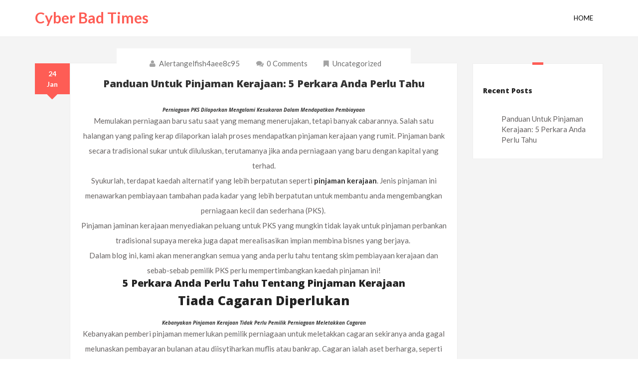

--- FILE ---
content_type: text/html; charset=UTF-8
request_url: https://www.cyberabadtimes.net/
body_size: 11756
content:
<!doctype html>
<html lang="en-US">
<head>
    <meta charset="UTF-8"/>
    <meta name="viewport" content="width=device-width, initial-scale=1.0, maximum-scale=1.0, user-scalable=0"/>
    <link rel="profile" href="http://gmpg.org/xfn/11">
    <link rel="pingback" href="https://www.cyberabadtimes.net/xmlrpc.php">
    <title>Cyber Bad Times</title>
<meta name='robots' content='max-image-preview:large' />
<link rel='dns-prefetch' href='//fonts.googleapis.com' />
<link rel="alternate" type="application/rss+xml" title="Cyber Bad Times &raquo; Feed" href="https://www.cyberabadtimes.net/feed/" />
<link rel="alternate" type="application/rss+xml" title="Cyber Bad Times &raquo; Comments Feed" href="https://www.cyberabadtimes.net/comments/feed/" />
<style id='wp-img-auto-sizes-contain-inline-css' type='text/css'>
img:is([sizes=auto i],[sizes^="auto," i]){contain-intrinsic-size:3000px 1500px}
/*# sourceURL=wp-img-auto-sizes-contain-inline-css */
</style>
<style id='wp-emoji-styles-inline-css' type='text/css'>

	img.wp-smiley, img.emoji {
		display: inline !important;
		border: none !important;
		box-shadow: none !important;
		height: 1em !important;
		width: 1em !important;
		margin: 0 0.07em !important;
		vertical-align: -0.1em !important;
		background: none !important;
		padding: 0 !important;
	}
/*# sourceURL=wp-emoji-styles-inline-css */
</style>
<style id='wp-block-library-inline-css' type='text/css'>
:root{--wp-block-synced-color:#7a00df;--wp-block-synced-color--rgb:122,0,223;--wp-bound-block-color:var(--wp-block-synced-color);--wp-editor-canvas-background:#ddd;--wp-admin-theme-color:#007cba;--wp-admin-theme-color--rgb:0,124,186;--wp-admin-theme-color-darker-10:#006ba1;--wp-admin-theme-color-darker-10--rgb:0,107,160.5;--wp-admin-theme-color-darker-20:#005a87;--wp-admin-theme-color-darker-20--rgb:0,90,135;--wp-admin-border-width-focus:2px}@media (min-resolution:192dpi){:root{--wp-admin-border-width-focus:1.5px}}.wp-element-button{cursor:pointer}:root .has-very-light-gray-background-color{background-color:#eee}:root .has-very-dark-gray-background-color{background-color:#313131}:root .has-very-light-gray-color{color:#eee}:root .has-very-dark-gray-color{color:#313131}:root .has-vivid-green-cyan-to-vivid-cyan-blue-gradient-background{background:linear-gradient(135deg,#00d084,#0693e3)}:root .has-purple-crush-gradient-background{background:linear-gradient(135deg,#34e2e4,#4721fb 50%,#ab1dfe)}:root .has-hazy-dawn-gradient-background{background:linear-gradient(135deg,#faaca8,#dad0ec)}:root .has-subdued-olive-gradient-background{background:linear-gradient(135deg,#fafae1,#67a671)}:root .has-atomic-cream-gradient-background{background:linear-gradient(135deg,#fdd79a,#004a59)}:root .has-nightshade-gradient-background{background:linear-gradient(135deg,#330968,#31cdcf)}:root .has-midnight-gradient-background{background:linear-gradient(135deg,#020381,#2874fc)}:root{--wp--preset--font-size--normal:16px;--wp--preset--font-size--huge:42px}.has-regular-font-size{font-size:1em}.has-larger-font-size{font-size:2.625em}.has-normal-font-size{font-size:var(--wp--preset--font-size--normal)}.has-huge-font-size{font-size:var(--wp--preset--font-size--huge)}.has-text-align-center{text-align:center}.has-text-align-left{text-align:left}.has-text-align-right{text-align:right}.has-fit-text{white-space:nowrap!important}#end-resizable-editor-section{display:none}.aligncenter{clear:both}.items-justified-left{justify-content:flex-start}.items-justified-center{justify-content:center}.items-justified-right{justify-content:flex-end}.items-justified-space-between{justify-content:space-between}.screen-reader-text{border:0;clip-path:inset(50%);height:1px;margin:-1px;overflow:hidden;padding:0;position:absolute;width:1px;word-wrap:normal!important}.screen-reader-text:focus{background-color:#ddd;clip-path:none;color:#444;display:block;font-size:1em;height:auto;left:5px;line-height:normal;padding:15px 23px 14px;text-decoration:none;top:5px;width:auto;z-index:100000}html :where(.has-border-color){border-style:solid}html :where([style*=border-top-color]){border-top-style:solid}html :where([style*=border-right-color]){border-right-style:solid}html :where([style*=border-bottom-color]){border-bottom-style:solid}html :where([style*=border-left-color]){border-left-style:solid}html :where([style*=border-width]){border-style:solid}html :where([style*=border-top-width]){border-top-style:solid}html :where([style*=border-right-width]){border-right-style:solid}html :where([style*=border-bottom-width]){border-bottom-style:solid}html :where([style*=border-left-width]){border-left-style:solid}html :where(img[class*=wp-image-]){height:auto;max-width:100%}:where(figure){margin:0 0 1em}html :where(.is-position-sticky){--wp-admin--admin-bar--position-offset:var(--wp-admin--admin-bar--height,0px)}@media screen and (max-width:600px){html :where(.is-position-sticky){--wp-admin--admin-bar--position-offset:0px}}

/*# sourceURL=wp-block-library-inline-css */
</style><style id='wp-block-heading-inline-css' type='text/css'>
h1:where(.wp-block-heading).has-background,h2:where(.wp-block-heading).has-background,h3:where(.wp-block-heading).has-background,h4:where(.wp-block-heading).has-background,h5:where(.wp-block-heading).has-background,h6:where(.wp-block-heading).has-background{padding:1.25em 2.375em}h1.has-text-align-left[style*=writing-mode]:where([style*=vertical-lr]),h1.has-text-align-right[style*=writing-mode]:where([style*=vertical-rl]),h2.has-text-align-left[style*=writing-mode]:where([style*=vertical-lr]),h2.has-text-align-right[style*=writing-mode]:where([style*=vertical-rl]),h3.has-text-align-left[style*=writing-mode]:where([style*=vertical-lr]),h3.has-text-align-right[style*=writing-mode]:where([style*=vertical-rl]),h4.has-text-align-left[style*=writing-mode]:where([style*=vertical-lr]),h4.has-text-align-right[style*=writing-mode]:where([style*=vertical-rl]),h5.has-text-align-left[style*=writing-mode]:where([style*=vertical-lr]),h5.has-text-align-right[style*=writing-mode]:where([style*=vertical-rl]),h6.has-text-align-left[style*=writing-mode]:where([style*=vertical-lr]),h6.has-text-align-right[style*=writing-mode]:where([style*=vertical-rl]){rotate:180deg}
/*# sourceURL=https://www.cyberabadtimes.net/wp-includes/blocks/heading/style.min.css */
</style>
<style id='wp-block-image-inline-css' type='text/css'>
.wp-block-image>a,.wp-block-image>figure>a{display:inline-block}.wp-block-image img{box-sizing:border-box;height:auto;max-width:100%;vertical-align:bottom}@media not (prefers-reduced-motion){.wp-block-image img.hide{visibility:hidden}.wp-block-image img.show{animation:show-content-image .4s}}.wp-block-image[style*=border-radius] img,.wp-block-image[style*=border-radius]>a{border-radius:inherit}.wp-block-image.has-custom-border img{box-sizing:border-box}.wp-block-image.aligncenter{text-align:center}.wp-block-image.alignfull>a,.wp-block-image.alignwide>a{width:100%}.wp-block-image.alignfull img,.wp-block-image.alignwide img{height:auto;width:100%}.wp-block-image .aligncenter,.wp-block-image .alignleft,.wp-block-image .alignright,.wp-block-image.aligncenter,.wp-block-image.alignleft,.wp-block-image.alignright{display:table}.wp-block-image .aligncenter>figcaption,.wp-block-image .alignleft>figcaption,.wp-block-image .alignright>figcaption,.wp-block-image.aligncenter>figcaption,.wp-block-image.alignleft>figcaption,.wp-block-image.alignright>figcaption{caption-side:bottom;display:table-caption}.wp-block-image .alignleft{float:left;margin:.5em 1em .5em 0}.wp-block-image .alignright{float:right;margin:.5em 0 .5em 1em}.wp-block-image .aligncenter{margin-left:auto;margin-right:auto}.wp-block-image :where(figcaption){margin-bottom:1em;margin-top:.5em}.wp-block-image.is-style-circle-mask img{border-radius:9999px}@supports ((-webkit-mask-image:none) or (mask-image:none)) or (-webkit-mask-image:none){.wp-block-image.is-style-circle-mask img{border-radius:0;-webkit-mask-image:url('data:image/svg+xml;utf8,<svg viewBox="0 0 100 100" xmlns="http://www.w3.org/2000/svg"><circle cx="50" cy="50" r="50"/></svg>');mask-image:url('data:image/svg+xml;utf8,<svg viewBox="0 0 100 100" xmlns="http://www.w3.org/2000/svg"><circle cx="50" cy="50" r="50"/></svg>');mask-mode:alpha;-webkit-mask-position:center;mask-position:center;-webkit-mask-repeat:no-repeat;mask-repeat:no-repeat;-webkit-mask-size:contain;mask-size:contain}}:root :where(.wp-block-image.is-style-rounded img,.wp-block-image .is-style-rounded img){border-radius:9999px}.wp-block-image figure{margin:0}.wp-lightbox-container{display:flex;flex-direction:column;position:relative}.wp-lightbox-container img{cursor:zoom-in}.wp-lightbox-container img:hover+button{opacity:1}.wp-lightbox-container button{align-items:center;backdrop-filter:blur(16px) saturate(180%);background-color:#5a5a5a40;border:none;border-radius:4px;cursor:zoom-in;display:flex;height:20px;justify-content:center;opacity:0;padding:0;position:absolute;right:16px;text-align:center;top:16px;width:20px;z-index:100}@media not (prefers-reduced-motion){.wp-lightbox-container button{transition:opacity .2s ease}}.wp-lightbox-container button:focus-visible{outline:3px auto #5a5a5a40;outline:3px auto -webkit-focus-ring-color;outline-offset:3px}.wp-lightbox-container button:hover{cursor:pointer;opacity:1}.wp-lightbox-container button:focus{opacity:1}.wp-lightbox-container button:focus,.wp-lightbox-container button:hover,.wp-lightbox-container button:not(:hover):not(:active):not(.has-background){background-color:#5a5a5a40;border:none}.wp-lightbox-overlay{box-sizing:border-box;cursor:zoom-out;height:100vh;left:0;overflow:hidden;position:fixed;top:0;visibility:hidden;width:100%;z-index:100000}.wp-lightbox-overlay .close-button{align-items:center;cursor:pointer;display:flex;justify-content:center;min-height:40px;min-width:40px;padding:0;position:absolute;right:calc(env(safe-area-inset-right) + 16px);top:calc(env(safe-area-inset-top) + 16px);z-index:5000000}.wp-lightbox-overlay .close-button:focus,.wp-lightbox-overlay .close-button:hover,.wp-lightbox-overlay .close-button:not(:hover):not(:active):not(.has-background){background:none;border:none}.wp-lightbox-overlay .lightbox-image-container{height:var(--wp--lightbox-container-height);left:50%;overflow:hidden;position:absolute;top:50%;transform:translate(-50%,-50%);transform-origin:top left;width:var(--wp--lightbox-container-width);z-index:9999999999}.wp-lightbox-overlay .wp-block-image{align-items:center;box-sizing:border-box;display:flex;height:100%;justify-content:center;margin:0;position:relative;transform-origin:0 0;width:100%;z-index:3000000}.wp-lightbox-overlay .wp-block-image img{height:var(--wp--lightbox-image-height);min-height:var(--wp--lightbox-image-height);min-width:var(--wp--lightbox-image-width);width:var(--wp--lightbox-image-width)}.wp-lightbox-overlay .wp-block-image figcaption{display:none}.wp-lightbox-overlay button{background:none;border:none}.wp-lightbox-overlay .scrim{background-color:#fff;height:100%;opacity:.9;position:absolute;width:100%;z-index:2000000}.wp-lightbox-overlay.active{visibility:visible}@media not (prefers-reduced-motion){.wp-lightbox-overlay.active{animation:turn-on-visibility .25s both}.wp-lightbox-overlay.active img{animation:turn-on-visibility .35s both}.wp-lightbox-overlay.show-closing-animation:not(.active){animation:turn-off-visibility .35s both}.wp-lightbox-overlay.show-closing-animation:not(.active) img{animation:turn-off-visibility .25s both}.wp-lightbox-overlay.zoom.active{animation:none;opacity:1;visibility:visible}.wp-lightbox-overlay.zoom.active .lightbox-image-container{animation:lightbox-zoom-in .4s}.wp-lightbox-overlay.zoom.active .lightbox-image-container img{animation:none}.wp-lightbox-overlay.zoom.active .scrim{animation:turn-on-visibility .4s forwards}.wp-lightbox-overlay.zoom.show-closing-animation:not(.active){animation:none}.wp-lightbox-overlay.zoom.show-closing-animation:not(.active) .lightbox-image-container{animation:lightbox-zoom-out .4s}.wp-lightbox-overlay.zoom.show-closing-animation:not(.active) .lightbox-image-container img{animation:none}.wp-lightbox-overlay.zoom.show-closing-animation:not(.active) .scrim{animation:turn-off-visibility .4s forwards}}@keyframes show-content-image{0%{visibility:hidden}99%{visibility:hidden}to{visibility:visible}}@keyframes turn-on-visibility{0%{opacity:0}to{opacity:1}}@keyframes turn-off-visibility{0%{opacity:1;visibility:visible}99%{opacity:0;visibility:visible}to{opacity:0;visibility:hidden}}@keyframes lightbox-zoom-in{0%{transform:translate(calc((-100vw + var(--wp--lightbox-scrollbar-width))/2 + var(--wp--lightbox-initial-left-position)),calc(-50vh + var(--wp--lightbox-initial-top-position))) scale(var(--wp--lightbox-scale))}to{transform:translate(-50%,-50%) scale(1)}}@keyframes lightbox-zoom-out{0%{transform:translate(-50%,-50%) scale(1);visibility:visible}99%{visibility:visible}to{transform:translate(calc((-100vw + var(--wp--lightbox-scrollbar-width))/2 + var(--wp--lightbox-initial-left-position)),calc(-50vh + var(--wp--lightbox-initial-top-position))) scale(var(--wp--lightbox-scale));visibility:hidden}}
/*# sourceURL=https://www.cyberabadtimes.net/wp-includes/blocks/image/style.min.css */
</style>
<style id='wp-block-list-inline-css' type='text/css'>
ol,ul{box-sizing:border-box}:root :where(.wp-block-list.has-background){padding:1.25em 2.375em}
/*# sourceURL=https://www.cyberabadtimes.net/wp-includes/blocks/list/style.min.css */
</style>
<style id='wp-block-paragraph-inline-css' type='text/css'>
.is-small-text{font-size:.875em}.is-regular-text{font-size:1em}.is-large-text{font-size:2.25em}.is-larger-text{font-size:3em}.has-drop-cap:not(:focus):first-letter{float:left;font-size:8.4em;font-style:normal;font-weight:100;line-height:.68;margin:.05em .1em 0 0;text-transform:uppercase}body.rtl .has-drop-cap:not(:focus):first-letter{float:none;margin-left:.1em}p.has-drop-cap.has-background{overflow:hidden}:root :where(p.has-background){padding:1.25em 2.375em}:where(p.has-text-color:not(.has-link-color)) a{color:inherit}p.has-text-align-left[style*="writing-mode:vertical-lr"],p.has-text-align-right[style*="writing-mode:vertical-rl"]{rotate:180deg}
/*# sourceURL=https://www.cyberabadtimes.net/wp-includes/blocks/paragraph/style.min.css */
</style>
<style id='global-styles-inline-css' type='text/css'>
:root{--wp--preset--aspect-ratio--square: 1;--wp--preset--aspect-ratio--4-3: 4/3;--wp--preset--aspect-ratio--3-4: 3/4;--wp--preset--aspect-ratio--3-2: 3/2;--wp--preset--aspect-ratio--2-3: 2/3;--wp--preset--aspect-ratio--16-9: 16/9;--wp--preset--aspect-ratio--9-16: 9/16;--wp--preset--color--black: #000000;--wp--preset--color--cyan-bluish-gray: #abb8c3;--wp--preset--color--white: #ffffff;--wp--preset--color--pale-pink: #f78da7;--wp--preset--color--vivid-red: #cf2e2e;--wp--preset--color--luminous-vivid-orange: #ff6900;--wp--preset--color--luminous-vivid-amber: #fcb900;--wp--preset--color--light-green-cyan: #7bdcb5;--wp--preset--color--vivid-green-cyan: #00d084;--wp--preset--color--pale-cyan-blue: #8ed1fc;--wp--preset--color--vivid-cyan-blue: #0693e3;--wp--preset--color--vivid-purple: #9b51e0;--wp--preset--gradient--vivid-cyan-blue-to-vivid-purple: linear-gradient(135deg,rgb(6,147,227) 0%,rgb(155,81,224) 100%);--wp--preset--gradient--light-green-cyan-to-vivid-green-cyan: linear-gradient(135deg,rgb(122,220,180) 0%,rgb(0,208,130) 100%);--wp--preset--gradient--luminous-vivid-amber-to-luminous-vivid-orange: linear-gradient(135deg,rgb(252,185,0) 0%,rgb(255,105,0) 100%);--wp--preset--gradient--luminous-vivid-orange-to-vivid-red: linear-gradient(135deg,rgb(255,105,0) 0%,rgb(207,46,46) 100%);--wp--preset--gradient--very-light-gray-to-cyan-bluish-gray: linear-gradient(135deg,rgb(238,238,238) 0%,rgb(169,184,195) 100%);--wp--preset--gradient--cool-to-warm-spectrum: linear-gradient(135deg,rgb(74,234,220) 0%,rgb(151,120,209) 20%,rgb(207,42,186) 40%,rgb(238,44,130) 60%,rgb(251,105,98) 80%,rgb(254,248,76) 100%);--wp--preset--gradient--blush-light-purple: linear-gradient(135deg,rgb(255,206,236) 0%,rgb(152,150,240) 100%);--wp--preset--gradient--blush-bordeaux: linear-gradient(135deg,rgb(254,205,165) 0%,rgb(254,45,45) 50%,rgb(107,0,62) 100%);--wp--preset--gradient--luminous-dusk: linear-gradient(135deg,rgb(255,203,112) 0%,rgb(199,81,192) 50%,rgb(65,88,208) 100%);--wp--preset--gradient--pale-ocean: linear-gradient(135deg,rgb(255,245,203) 0%,rgb(182,227,212) 50%,rgb(51,167,181) 100%);--wp--preset--gradient--electric-grass: linear-gradient(135deg,rgb(202,248,128) 0%,rgb(113,206,126) 100%);--wp--preset--gradient--midnight: linear-gradient(135deg,rgb(2,3,129) 0%,rgb(40,116,252) 100%);--wp--preset--font-size--small: 13px;--wp--preset--font-size--medium: 20px;--wp--preset--font-size--large: 36px;--wp--preset--font-size--x-large: 42px;--wp--preset--spacing--20: 0.44rem;--wp--preset--spacing--30: 0.67rem;--wp--preset--spacing--40: 1rem;--wp--preset--spacing--50: 1.5rem;--wp--preset--spacing--60: 2.25rem;--wp--preset--spacing--70: 3.38rem;--wp--preset--spacing--80: 5.06rem;--wp--preset--shadow--natural: 6px 6px 9px rgba(0, 0, 0, 0.2);--wp--preset--shadow--deep: 12px 12px 50px rgba(0, 0, 0, 0.4);--wp--preset--shadow--sharp: 6px 6px 0px rgba(0, 0, 0, 0.2);--wp--preset--shadow--outlined: 6px 6px 0px -3px rgb(255, 255, 255), 6px 6px rgb(0, 0, 0);--wp--preset--shadow--crisp: 6px 6px 0px rgb(0, 0, 0);}:where(.is-layout-flex){gap: 0.5em;}:where(.is-layout-grid){gap: 0.5em;}body .is-layout-flex{display: flex;}.is-layout-flex{flex-wrap: wrap;align-items: center;}.is-layout-flex > :is(*, div){margin: 0;}body .is-layout-grid{display: grid;}.is-layout-grid > :is(*, div){margin: 0;}:where(.wp-block-columns.is-layout-flex){gap: 2em;}:where(.wp-block-columns.is-layout-grid){gap: 2em;}:where(.wp-block-post-template.is-layout-flex){gap: 1.25em;}:where(.wp-block-post-template.is-layout-grid){gap: 1.25em;}.has-black-color{color: var(--wp--preset--color--black) !important;}.has-cyan-bluish-gray-color{color: var(--wp--preset--color--cyan-bluish-gray) !important;}.has-white-color{color: var(--wp--preset--color--white) !important;}.has-pale-pink-color{color: var(--wp--preset--color--pale-pink) !important;}.has-vivid-red-color{color: var(--wp--preset--color--vivid-red) !important;}.has-luminous-vivid-orange-color{color: var(--wp--preset--color--luminous-vivid-orange) !important;}.has-luminous-vivid-amber-color{color: var(--wp--preset--color--luminous-vivid-amber) !important;}.has-light-green-cyan-color{color: var(--wp--preset--color--light-green-cyan) !important;}.has-vivid-green-cyan-color{color: var(--wp--preset--color--vivid-green-cyan) !important;}.has-pale-cyan-blue-color{color: var(--wp--preset--color--pale-cyan-blue) !important;}.has-vivid-cyan-blue-color{color: var(--wp--preset--color--vivid-cyan-blue) !important;}.has-vivid-purple-color{color: var(--wp--preset--color--vivid-purple) !important;}.has-black-background-color{background-color: var(--wp--preset--color--black) !important;}.has-cyan-bluish-gray-background-color{background-color: var(--wp--preset--color--cyan-bluish-gray) !important;}.has-white-background-color{background-color: var(--wp--preset--color--white) !important;}.has-pale-pink-background-color{background-color: var(--wp--preset--color--pale-pink) !important;}.has-vivid-red-background-color{background-color: var(--wp--preset--color--vivid-red) !important;}.has-luminous-vivid-orange-background-color{background-color: var(--wp--preset--color--luminous-vivid-orange) !important;}.has-luminous-vivid-amber-background-color{background-color: var(--wp--preset--color--luminous-vivid-amber) !important;}.has-light-green-cyan-background-color{background-color: var(--wp--preset--color--light-green-cyan) !important;}.has-vivid-green-cyan-background-color{background-color: var(--wp--preset--color--vivid-green-cyan) !important;}.has-pale-cyan-blue-background-color{background-color: var(--wp--preset--color--pale-cyan-blue) !important;}.has-vivid-cyan-blue-background-color{background-color: var(--wp--preset--color--vivid-cyan-blue) !important;}.has-vivid-purple-background-color{background-color: var(--wp--preset--color--vivid-purple) !important;}.has-black-border-color{border-color: var(--wp--preset--color--black) !important;}.has-cyan-bluish-gray-border-color{border-color: var(--wp--preset--color--cyan-bluish-gray) !important;}.has-white-border-color{border-color: var(--wp--preset--color--white) !important;}.has-pale-pink-border-color{border-color: var(--wp--preset--color--pale-pink) !important;}.has-vivid-red-border-color{border-color: var(--wp--preset--color--vivid-red) !important;}.has-luminous-vivid-orange-border-color{border-color: var(--wp--preset--color--luminous-vivid-orange) !important;}.has-luminous-vivid-amber-border-color{border-color: var(--wp--preset--color--luminous-vivid-amber) !important;}.has-light-green-cyan-border-color{border-color: var(--wp--preset--color--light-green-cyan) !important;}.has-vivid-green-cyan-border-color{border-color: var(--wp--preset--color--vivid-green-cyan) !important;}.has-pale-cyan-blue-border-color{border-color: var(--wp--preset--color--pale-cyan-blue) !important;}.has-vivid-cyan-blue-border-color{border-color: var(--wp--preset--color--vivid-cyan-blue) !important;}.has-vivid-purple-border-color{border-color: var(--wp--preset--color--vivid-purple) !important;}.has-vivid-cyan-blue-to-vivid-purple-gradient-background{background: var(--wp--preset--gradient--vivid-cyan-blue-to-vivid-purple) !important;}.has-light-green-cyan-to-vivid-green-cyan-gradient-background{background: var(--wp--preset--gradient--light-green-cyan-to-vivid-green-cyan) !important;}.has-luminous-vivid-amber-to-luminous-vivid-orange-gradient-background{background: var(--wp--preset--gradient--luminous-vivid-amber-to-luminous-vivid-orange) !important;}.has-luminous-vivid-orange-to-vivid-red-gradient-background{background: var(--wp--preset--gradient--luminous-vivid-orange-to-vivid-red) !important;}.has-very-light-gray-to-cyan-bluish-gray-gradient-background{background: var(--wp--preset--gradient--very-light-gray-to-cyan-bluish-gray) !important;}.has-cool-to-warm-spectrum-gradient-background{background: var(--wp--preset--gradient--cool-to-warm-spectrum) !important;}.has-blush-light-purple-gradient-background{background: var(--wp--preset--gradient--blush-light-purple) !important;}.has-blush-bordeaux-gradient-background{background: var(--wp--preset--gradient--blush-bordeaux) !important;}.has-luminous-dusk-gradient-background{background: var(--wp--preset--gradient--luminous-dusk) !important;}.has-pale-ocean-gradient-background{background: var(--wp--preset--gradient--pale-ocean) !important;}.has-electric-grass-gradient-background{background: var(--wp--preset--gradient--electric-grass) !important;}.has-midnight-gradient-background{background: var(--wp--preset--gradient--midnight) !important;}.has-small-font-size{font-size: var(--wp--preset--font-size--small) !important;}.has-medium-font-size{font-size: var(--wp--preset--font-size--medium) !important;}.has-large-font-size{font-size: var(--wp--preset--font-size--large) !important;}.has-x-large-font-size{font-size: var(--wp--preset--font-size--x-large) !important;}
/*# sourceURL=global-styles-inline-css */
</style>

<style id='classic-theme-styles-inline-css' type='text/css'>
/*! This file is auto-generated */
.wp-block-button__link{color:#fff;background-color:#32373c;border-radius:9999px;box-shadow:none;text-decoration:none;padding:calc(.667em + 2px) calc(1.333em + 2px);font-size:1.125em}.wp-block-file__button{background:#32373c;color:#fff;text-decoration:none}
/*# sourceURL=/wp-includes/css/classic-themes.min.css */
</style>
<link rel='stylesheet' id='plain-blog-fonts-css' href='https://fonts.googleapis.com/css?family=Lato%3A400%2C700%2C400italic%7COpen+Sans%3A700italic%2C400%2C800%2C600&#038;subset=latin%2Clatin-ext' type='text/css' media='all' />
<link rel='stylesheet' id='plain-blog-bootstrap-css' href='https://www.cyberabadtimes.net/wp-content/themes/plain-blog/assets/bootstrap/css/bootstrap.min.css?ver=6.9' type='text/css' media='all' />
<link rel='stylesheet' id='plain-blog-font-awesome-css' href='https://www.cyberabadtimes.net/wp-content/themes/plain-blog/assets/custom/css/font-awesome.min.css?ver=6.9' type='text/css' media='all' />
<link rel='stylesheet' id='plain-blog-style-css' href='https://www.cyberabadtimes.net/wp-content/themes/plain-blog/style.css?ver=6.9' type='text/css' media='all' />
<script type="text/javascript" src="https://www.cyberabadtimes.net/wp-includes/js/jquery/jquery.min.js?ver=3.7.1" id="jquery-core-js"></script>
<script type="text/javascript" src="https://www.cyberabadtimes.net/wp-includes/js/jquery/jquery-migrate.min.js?ver=3.4.1" id="jquery-migrate-js"></script>
<script type="text/javascript" src="https://www.cyberabadtimes.net/wp-content/themes/plain-blog/assets/bootstrap/js/bootstrap.min.js?ver=6.9" id="plain-blog-bootstrap-js"></script>
<script type="text/javascript" src="https://www.cyberabadtimes.net/wp-content/themes/plain-blog/assets/menu/script.js?ver=6.9" id="plain-blog-script-js"></script>
<link rel="https://api.w.org/" href="https://www.cyberabadtimes.net/wp-json/" /><link rel="EditURI" type="application/rsd+xml" title="RSD" href="https://www.cyberabadtimes.net/xmlrpc.php?rsd" />
<meta name="generator" content="WordPress 6.9" />
</head>
<body class="home blog wp-theme-plain-blog">
    <!--main_container-->
    <div id="main_container">
        <div class="col-md-12 no-padding">
            <div class="header">
                <div class="container">
                    <div class="pull-left">
                        <a href="https://www.cyberabadtimes.net" class="logo">
													<h1>Cyber Bad Times</h1>
                             
                        </a>
                    </div>
                    <div class="pull-right">
                        <div id='navigation'>
                                                              <ul>
<li><a href="https://www.cyberabadtimes.net/"><span>Home</span></a></li></ul>                                                          
                        </div>
                    </div>
                </div>
            </div>

            <div class="banner_heading header_bg">
                <div class="clearfix"></div>
        </div>
        <div class="clearfix"></div>
        <!--middle section Start here-->
        <div class="middle_section col-md-12">
            <!--container start-->
            <div class="container">
                <!--row start-->
                <div class="row">
               <!--col-md-9 start-->
    <div class="col-md-9">
         
<div class="content">
    <div class="col-md-1 no-padding date-wrapper">
        <div class="date">24
Jan</div>
    </div>
<div class="col-md-11 no-padding">
    <div class="post_block" class="post-12 post type-post status-publish format-standard hentry category-uncategorized">
        <a href="https://www.cyberabadtimes.net/2023/01/24/panduan-untuk-pinjaman-kerajaan-5-perkara-anda-perlu-tahu/"></a>
        <div class="content_wrap">
                        <div class="categories_row">
                <ul>
                    <li><i class="fa fa-user"></i> <a href="https://www.cyberabadtimes.net/author/alertangelfish4aee8c95/" title="Posts by alertangelfish4aee8c95" rel="author">alertangelfish4aee8c95</a></li>
                                        <li><a href="https://www.cyberabadtimes.net/2023/01/24/panduan-untuk-pinjaman-kerajaan-5-perkara-anda-perlu-tahu/#respond"> <i
                 	   class="fa fa-comments"></i> 0 comments                    </a></li>
                    <li><i class="fa fa-bookmark"></i> <a href="https://www.cyberabadtimes.net/category/uncategorized/" rel="category tag">Uncategorized</a></li>
                                    </ul>
                <div class="clearfix"></div>
            </div>
                        
                             <h2><a href="https://www.cyberabadtimes.net/2023/01/24/panduan-untuk-pinjaman-kerajaan-5-perkara-anda-perlu-tahu/"><strong>Panduan Untuk Pinjaman Kerajaan: 5 Perkara Anda Perlu Tahu</strong></a></h2>
                           	
            <div class="entry-content">
            			
               
<p></p>



<p></p>



<figure class="wp-block-image"><img decoding="async" src="https://lh4.googleusercontent.com/jYFFwIzFGdSPRDGA14Pt48IRVupJ9YSKIKDXoCkGTwwTDJSqr7cvPmcyZJAI-k8iJtgA3rhsi0TgRK8euNPD0T1CxLVAitR8za50Mtk4Far6miJOG0WwgvrkvrkniHhlBKyNYjAYheSujFgRoiIaOqRRDqbICddQ0zLpyxOUQL87PoqBzwk_WkJFTBYv9nF-" alt=""/><figcaption class="wp-element-caption"><em>Perniagaan PKS Dilaporkan Mengalami Kesukaran Dalam Mendapatkan Pembiayaan</em></figcaption></figure>



<p></p>



<p></p>



<p>Memulakan perniagaan baru satu saat yang memang menerujakan, tetapi banyak cabarannya. Salah satu halangan yang paling kerap dilaporkan ialah proses mendapatkan pinjaman kerajaan yang rumit. Pinjaman bank secara tradisional sukar untuk diluluskan, terutamanya jika anda perniagaan yang baru dengan kapital yang terhad.</p>



<p>Syukurlah, terdapat kaedah alternatif yang lebih berpatutan seperti <a href="https://www.sjpp.com.my/ms/mengenai-kami/mengenai-skim-jaminan-kerajaan"><strong>pinjaman kerajaan</strong></a>. Jenis pinjaman ini menawarkan pembiayaan tambahan pada kadar yang lebih berpatutan untuk membantu anda mengembangkan perniagaan kecil dan sederhana (PKS).&nbsp;</p>



<p>Pinjaman jaminan kerajaan menyediakan peluang untuk PKS yang mungkin tidak layak untuk pinjaman perbankan tradisional supaya mereka juga dapat merealisasikan impian membina bisnes yang berjaya.&nbsp;</p>



<p>Dalam blog ini, kami akan menerangkan semua yang anda perlu tahu tentang skim pembiayaan kerajaan dan sebab-sebab pemilik PKS perlu mempertimbangkan kaedah pinjaman ini!</p>



<h2 class="wp-block-heading"><strong>5 Perkara Anda Perlu Tahu Tentang Pinjaman Kerajaan</strong></h2>



<h3 class="wp-block-heading"><strong>Tiada Cagaran Diperlukan</strong></h3>



<figure class="wp-block-image"><img decoding="async" src="https://lh5.googleusercontent.com/kweSdsWG9fEbDV5lyd9y3S-oxb5P5zkTaaa9ZaTiid5201RCCwYxnN_TNIC-LYLHSmYssavqov11rqJu6hJ5MxTKOTtkQNh353LsuFuv6lZMkpx6oQgRwbRN-sLYqhIMBfaYVwGwZgm1yWuEnw3DuNsZ9FNfdQ4bjQ8J1Z40jDAshlTnNkPk0n5HpbFTgjGW" alt=""/><figcaption class="wp-element-caption"><em>Kebanyakan Pinjaman Kerajaan Tidak Perlu Pemilik Perniagaan Meletakkan Cagaran</em></figcaption></figure>



<p></p>



<p></p>



<p>Kebanyakan pemberi pinjaman memerlukan pemilik perniagaan untuk meletakkan cagaran sekiranya anda gagal melunaskan pembayaran bulanan atau diisytiharkan muflis atau bankrap. Cagaran ialah aset berharga, seperti hartanah, peralatan perniagaan, kenderaan dan lain-lain. Jika anda tidak mampu untuk membayar balik pinjaman, bank anda boleh merampas aset tersebut untuk mendapatkan semula baki tertunggak.</p>



<p>Ini menghalang ramai pemilik PKS daripada memohon pinjaman kerana mereka tidak mempunyai aset yang bernilai yang boleh dicagarkan. Namunbegitu, skim jaminan kerajaan biasanya tidak memerlukan apa-apa cagaran. Jadi, jika anda mempunyai perniagaan yang baru tanpa banyak aset, skim ini mungkin lebih sesuai untuk anda.</p>



<h3 class="wp-block-heading"><strong>Kadar Faedah Rendah</strong></h3>



<figure class="wp-block-image"><img decoding="async" src="https://lh5.googleusercontent.com/sj7f-RJu4I0c_OWZK-DEI50Kca-8-JcQNoXTm-aXBsZ5HOLWY9C0ss1dpXJd9UHr-Alnsyq6cCvE83LM6MuSP_6LU-2pIJKDASwAKPjcNQeN1Dy9aUwZKEcfBNeudLZyJT4Si9hVBx3z-b5RRfE-PhJTk90cxgvvNygAPHkJWYuDKORfabKU5vK6xy5vcenD" alt=""/><figcaption class="wp-element-caption"><em>Kadar Faedah Untuk Pinjaman Jaminan Kerajaan Lebih Rendah Daripada Pinjaman Konvensional Dari Bank</em></figcaption></figure>



<p></p>



<p></p>



<p>Skim pembiayaan kerajaan biasanya menawarkan perniagaan kadar faedah yang lebih rendah dan tempoh pembayaran balik yang lebih lama daripada pakej pinjaman konvensional daripada bank. Tujuan skim jaminan ini adalah untuk memperkasakan PKS milik warga Malaysia. Itulah sebabnya skim ini lebih mampu milik untuk pemilik PKS.</p>



<h3 class="wp-block-heading"><strong>Perlindungan Jaminan</strong></h3>



<figure class="wp-block-image"><img decoding="async" src="https://lh3.googleusercontent.com/WpNxpR6u312g8wNgCNfarcvLR7EEEHGHOrZhKXY-ubHVBOp6l5LNC6Rh80JiivbwzB1_avr_ueiEKg62DaWRNuzir4WFmKCxCkZlTvYli9HsLxICpMcYEBLudsA-VCRZ05eGWweLpgJJ5LWsnftRkyUO6O3ov41eyrJvizqtjK4ZTLUmtM1iYmPk56MkA-KE" alt=""/><figcaption class="wp-element-caption"><em>Pinjaman Jaminan Kerajaan Di Malaysia Menawarkan Perlindungan Jaminan Sehingga 80%</em></figcaption></figure>



<p></p>



<p></p>



<p>Satu lagi faedah skim jaminan kerajaan ialah ia menyediakan perlindungan jaminan kepada peminjam. Skim ini dijamin oleh kerajaan &#8211; ini bermaksud mereka akan bertanggungjawab untuk melunaskan obligasi hutang sekiranya berlaku kemungkiran dalam proses pembayaran balik. Terdapat beberapa skim yang menawarkan perlindungan jaminan sehingga 80% kepada peminjam. Ini dapat memberikan keyakinan kepada semua pihak yang terlibat.</p>



<h3 class="wp-block-heading"><strong>Lebih Mudah Diluluskan</strong></h3>


<div class="wp-block-image">
<figure class="aligncenter"><img decoding="async" src="https://lh3.googleusercontent.com/xh7Q8dv0-AG82I2kghV72baI5r_mx3JIZGslFr5NtUTqzcBRSlzlWrrLZMjfnfCGoxHyszzA6lk0Fc9zjk2Q7CxMtbkKpsxBz-QeDAL8sLQC7XvIiwwKngtLRtFdH9uz3GtbIeMmox9Pxl0YqtcPGD2aGXL6CwMCmBSi-_-W4jrvNxxPMkEABIzSQFRed3oq" alt=""/><figcaption class="wp-element-caption"><em>Mendapatkan Kelulusan Untuk Pinjaman Jaminan Kerajaan Lebih Senang Daripada Pinjaman Konvensional Dari Bank</em></figcaption></figure>
</div>


<p></p>



<p>Mendapatkan kelulusan untuk pinjaman bank konvensional lebih sukar daripada skim jaminan kerajaan kerana pemberi pinjaman biasanya mempunyai syarat kelayakan yang ketat. Skim jaminan kerajaan membantu merapatkan jurang antara PKS dan institusi kewangan kerana ia memudahkan proses kelulusan.</p>



<h3 class="wp-block-heading"><strong>Jenis Pinjaman Kerajaan di Malaysia</strong></h3>


<div class="wp-block-image">
<figure class="aligncenter"><img decoding="async" src="https://lh4.googleusercontent.com/3ZeDlou1h_HVDFCtYRPHrAF6L_7SCtrAsdb2iGGNVFJ_efFcu0VZkp-mE0shnD29E4uydoX2pU9nDOjFj7WD33RAwLlIfNbL4vzPzvLrDM9ilio0tfdydgCR1VwcjTWw2TJBBfc4cIHQOZtWbWI_fNM5BT3jlsOZOloL86GlB3iOSreWB7uCG3RWcClEbj8X" alt=""/><figcaption class="wp-element-caption"><em>Terdapat Pelbagai Jenis Pinjaman Jaminan Kerajaan Yang Terdapat Di Malaysia Untuk Beberapa Perniagaan Berbeza</em></figcaption></figure>
</div>


<p><em>Terdapat Pelbagai Jenis Pinjaman Jaminan Kerajaan Yang Terdapat Di Malaysia Untuk Beberapa Perniagaan Berbeza</em></p>



<p></p>



<p>Terdapat pelbagai jenis pinjaman jaminan kerajaan yang terdapat di Malaysia yang menawarkan skim pembiayaan untuk perniagaan <em>startup</em>, perniagaan eksport, dan perniagaan yang dimiliki oleh wanita dan Bumiputera.</p>



<ul class="wp-block-list">
<li>Skim Jaminan Modal Kerja</li>



<li>Skim Jaminan Modal Kerja &#8211; Start Up</li>



<li>Skim Jaminan Modal Kerja &#8211; Bumiputera</li>



<li>Skim Jaminan Modal Kerja &#8211; Eksport</li>



<li>Skim Jaminan Modal Kerja &#8211; Wanita</li>



<li>Skim Jaminan Automasi &amp; Digital</li>
</ul>



<p>Sekurang-kurangnya 51% daripada perniagaan anda perlu dipegang oleh warganegara Malaysia sekiranya anda ingin layak mendapat pinjaman kerajaan.</p>



<p><strong>Kerajaan Malaysia menyediakan perlindungan jaminan sehingga 80% dengan had pembiayaan maksimum RM10 juta</strong>. Skim ini membantu merapatkan jurang kerana memudahkan PKS mengakses pembiayaan kewangan daripada pelbagai institusi kewangan yang bereputasi.</p>



<figure class="wp-block-image is-resized"><img fetchpriority="high" decoding="async" src="https://lh6.googleusercontent.com/p0x_S7U-p3Ybb9m5la-or29wwoIZdrgfVziMzhMXRoRrl2Y2kUW_Lyf3AC0fvpSAQRHjUL1wZzGaTFG2qby-96SNR7kjbqeRMNXBVxMg6QyrFrfKyJh_CQPLpYRqgLFpGHcEtNeZ6_oibXEEkd4gikwsFw0QxU4cQtwvjK5fffLHkGcwXGs14UwN2wIH1Reb" alt="" width="840" height="560"/><figcaption class="wp-element-caption"><em>Dapatkan Pembiayaan Dari RM50,000 Sehingga RM10 Juta Dengan Skim Jaminan Kerajaan</em></figcaption></figure>



<p></p>



<p>Skim ini khusus untuk PKS syarikat sendirian berhad yang mempunyai sijil pendaftaran perniagaan. Bagaimanapun, PKS yang merupakan syarikat awam tersenarai, syarikat multinasional (MNC), syarikat berkaitan kerajaan (GLC), Syarikat Menteri Kewangan Diperbadankan (MKD), dan perusahaan milik kerajaan tidak layak untuk skim ini.</p>



<p>Perniagaan anda juga perlu menepati beberapa kriteria untuk dilabel sebagai sebuah PKS. Perniagaan bukan sektor pembuatan dianggap PKS jika mereka mempunyai jualan tidak melebihi RM20 juta dan jumlah pekerja yang tidak melebihi 75 orang. Manakala perniagaan dalam industri pembuatan dianggap sebagai PKS sekiranya pendapatan tidak melebihi RM50 juta dengan jumlah pekerja tidak melebihi 200 orang.</p>


<div class="wp-block-image">
<figure class="aligncenter"><img decoding="async" src="https://lh5.googleusercontent.com/yV1jwld-QRHNSol9fS0K_H35wX1e2wyfIXp93mUMr3hsV0EEXN8KtXSvQdbxOfkeCHCohAJ-GbU--TFx_tp7Cw04H2q4i2oVSAa4v5ZssQ7EN7rgucISePbixQlhvlzLtc_Q5A72MBRPGfu6X0t1DhJ3vFTK8JrlLmburtW1u4IdjuL1xyusLpf3ObO3hecf" alt=""/><figcaption class="wp-element-caption"><em>Realisasikan Impian Perniagaan Anda Dengan Pembiayaan Baharu Skim Jaminan Kerajaan</em></figcaption></figure>
</div>


<p></p>



<p>Sekarang anda dah tahu kriteria dan definisi <strong>pinjaman kerajaan</strong>. Jadi boleh lah anda mula berunding dengan institusi kewangan yang menawarkan skim jaminan kerajaan ini. Realisasikan visi perniagaan anda dengan pembiayaan baru mampu milik ini!</p>
            </div>
             
                    </div>
    </div>
    </div>

</div><!-- Content -->	    <!--pagination start-->
                <!--pagination end-->
    </div> <!--col-md-9 end-->

    <div class="col-md-3">
    <div id="sidebar" class="sidebar">
        
		<div id="recent-posts-2" class="widget_recent_entries clearfix sidebar_widget"><div class="blue_border"></div>
		<h2 class="widgettitle">Recent Posts</h2>

		<ul>
											<li>
					<a href="https://www.cyberabadtimes.net/2023/01/24/panduan-untuk-pinjaman-kerajaan-5-perkara-anda-perlu-tahu/"><strong>Panduan Untuk Pinjaman Kerajaan: 5 Perkara Anda Perlu Tahu</strong></a>
									</li>
					</ul>

		</div>    </div>
</div>                </div> <!--row end-->
            </div> <!--container end-->
        </div> <!--middle section End here-->

        <!--footer wrapper Start here-->
        <div class="footer_wrapper">
            <div class="container">
                <div class="row">
                    
                    
                                    </div>
            </div>
        </div>
        <!--footer wrapper End here-->
	<div class="copyright">
     <div class="container">	
      <div class="clearboth"></div>      
     <a target="_blank" href="http://www.navthemes.com/plain-blog-theme">Plain Blog Theme</a> By <a target="_blank" href="http://navthemes.com">NavThemes.com</a>   
    </div>        
   </div>       
    
    </div> <!--main_container end-->
    <script type="speculationrules">
{"prefetch":[{"source":"document","where":{"and":[{"href_matches":"/*"},{"not":{"href_matches":["/wp-*.php","/wp-admin/*","/wp-content/uploads/*","/wp-content/*","/wp-content/plugins/*","/wp-content/themes/plain-blog/*","/*\\?(.+)"]}},{"not":{"selector_matches":"a[rel~=\"nofollow\"]"}},{"not":{"selector_matches":".no-prefetch, .no-prefetch a"}}]},"eagerness":"conservative"}]}
</script>
<script id="wp-emoji-settings" type="application/json">
{"baseUrl":"https://s.w.org/images/core/emoji/17.0.2/72x72/","ext":".png","svgUrl":"https://s.w.org/images/core/emoji/17.0.2/svg/","svgExt":".svg","source":{"concatemoji":"https://www.cyberabadtimes.net/wp-includes/js/wp-emoji-release.min.js?ver=6.9"}}
</script>
<script type="module">
/* <![CDATA[ */
/*! This file is auto-generated */
const a=JSON.parse(document.getElementById("wp-emoji-settings").textContent),o=(window._wpemojiSettings=a,"wpEmojiSettingsSupports"),s=["flag","emoji"];function i(e){try{var t={supportTests:e,timestamp:(new Date).valueOf()};sessionStorage.setItem(o,JSON.stringify(t))}catch(e){}}function c(e,t,n){e.clearRect(0,0,e.canvas.width,e.canvas.height),e.fillText(t,0,0);t=new Uint32Array(e.getImageData(0,0,e.canvas.width,e.canvas.height).data);e.clearRect(0,0,e.canvas.width,e.canvas.height),e.fillText(n,0,0);const a=new Uint32Array(e.getImageData(0,0,e.canvas.width,e.canvas.height).data);return t.every((e,t)=>e===a[t])}function p(e,t){e.clearRect(0,0,e.canvas.width,e.canvas.height),e.fillText(t,0,0);var n=e.getImageData(16,16,1,1);for(let e=0;e<n.data.length;e++)if(0!==n.data[e])return!1;return!0}function u(e,t,n,a){switch(t){case"flag":return n(e,"\ud83c\udff3\ufe0f\u200d\u26a7\ufe0f","\ud83c\udff3\ufe0f\u200b\u26a7\ufe0f")?!1:!n(e,"\ud83c\udde8\ud83c\uddf6","\ud83c\udde8\u200b\ud83c\uddf6")&&!n(e,"\ud83c\udff4\udb40\udc67\udb40\udc62\udb40\udc65\udb40\udc6e\udb40\udc67\udb40\udc7f","\ud83c\udff4\u200b\udb40\udc67\u200b\udb40\udc62\u200b\udb40\udc65\u200b\udb40\udc6e\u200b\udb40\udc67\u200b\udb40\udc7f");case"emoji":return!a(e,"\ud83e\u1fac8")}return!1}function f(e,t,n,a){let r;const o=(r="undefined"!=typeof WorkerGlobalScope&&self instanceof WorkerGlobalScope?new OffscreenCanvas(300,150):document.createElement("canvas")).getContext("2d",{willReadFrequently:!0}),s=(o.textBaseline="top",o.font="600 32px Arial",{});return e.forEach(e=>{s[e]=t(o,e,n,a)}),s}function r(e){var t=document.createElement("script");t.src=e,t.defer=!0,document.head.appendChild(t)}a.supports={everything:!0,everythingExceptFlag:!0},new Promise(t=>{let n=function(){try{var e=JSON.parse(sessionStorage.getItem(o));if("object"==typeof e&&"number"==typeof e.timestamp&&(new Date).valueOf()<e.timestamp+604800&&"object"==typeof e.supportTests)return e.supportTests}catch(e){}return null}();if(!n){if("undefined"!=typeof Worker&&"undefined"!=typeof OffscreenCanvas&&"undefined"!=typeof URL&&URL.createObjectURL&&"undefined"!=typeof Blob)try{var e="postMessage("+f.toString()+"("+[JSON.stringify(s),u.toString(),c.toString(),p.toString()].join(",")+"));",a=new Blob([e],{type:"text/javascript"});const r=new Worker(URL.createObjectURL(a),{name:"wpTestEmojiSupports"});return void(r.onmessage=e=>{i(n=e.data),r.terminate(),t(n)})}catch(e){}i(n=f(s,u,c,p))}t(n)}).then(e=>{for(const n in e)a.supports[n]=e[n],a.supports.everything=a.supports.everything&&a.supports[n],"flag"!==n&&(a.supports.everythingExceptFlag=a.supports.everythingExceptFlag&&a.supports[n]);var t;a.supports.everythingExceptFlag=a.supports.everythingExceptFlag&&!a.supports.flag,a.supports.everything||((t=a.source||{}).concatemoji?r(t.concatemoji):t.wpemoji&&t.twemoji&&(r(t.twemoji),r(t.wpemoji)))});
//# sourceURL=https://www.cyberabadtimes.net/wp-includes/js/wp-emoji-loader.min.js
/* ]]> */
</script>
</body>
</html>